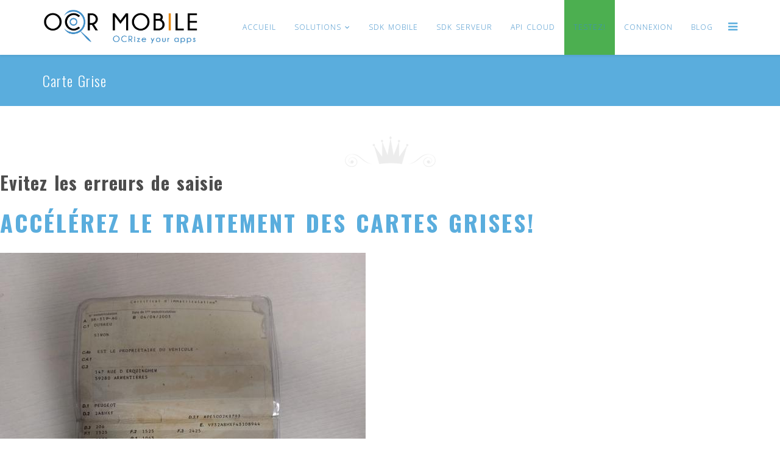

--- FILE ---
content_type: text/html; charset=utf-8
request_url: https://www.ocrmobile.com/fr/solutions/ocr-lad-carte-grise.html
body_size: 6001
content:
<!DOCTYPE html>
<html prefix="og: http://ogp.me/ns#" xmlns="http://www.w3.org/1999/xhtml" xml:lang="fr-fr" lang="fr-fr" dir="ltr">
<head>
    <meta http-equiv="X-UA-Compatible" content="IE=edge">
    <meta name="viewport" content="width=device-width, initial-scale=1">
    
    <base href="https://www.ocrmobile.com/fr/solutions/ocr-lad-carte-grise.html" />
	<meta http-equiv="content-type" content="text/html; charset=utf-8" />
	<meta name="keywords" content="OCR,carte,grise" />
	<meta name="description" content="OCR pour carte grise" />
	<meta name="generator" content="Drupal" />
	<title>Carte Grise</title>
	<link href="/images/favicon.ico" rel="shortcut icon" type="image/vnd.microsoft.icon" />
	<link href="https://www.ocrmobile.com/fr/component/search/?Itemid=534&amp;format=opensearch" rel="search" title="Valider OCR Mobile" type="application/opensearchdescription+xml" />
	<link href="https://cdnjs.cloudflare.com/ajax/libs/simple-line-icons/2.4.1/css/simple-line-icons.min.css" rel="stylesheet" type="text/css" />
	<link href="/templates/at_brand/css/k2.css?v=2.9.0" rel="stylesheet" type="text/css" />
	<link href="/components/com_sppagebuilder/assets/css/font-awesome.min.css" rel="stylesheet" type="text/css" />
	<link href="/components/com_sppagebuilder/assets/css/animate.min.css" rel="stylesheet" type="text/css" />
	<link href="/components/com_sppagebuilder/assets/css/sppagebuilder.css" rel="stylesheet" type="text/css" />
	<link href="/components/com_sppagebuilder/assets/css/sppagecontainer.css" rel="stylesheet" type="text/css" />
	<link href="/components/com_sppagebuilder/assets/css/magnific-popup.css" rel="stylesheet" type="text/css" />
	<link href="//fonts.googleapis.com/css?family=Open+Sans:300,300italic,regular,italic,600,600italic,700,700italic,800,800italic&amp;subset=greek-ext" rel="stylesheet" type="text/css" />
	<link href="//fonts.googleapis.com/css?family=Oswald:300,regular,700&amp;subset=latin-ext" rel="stylesheet" type="text/css" />
	<link href="/templates/at_brand/css/bootstrap.min.css" rel="stylesheet" type="text/css" />
	<link href="/templates/at_brand/css/font-awesome.min.css" rel="stylesheet" type="text/css" />
	<link href="/templates/at_brand/css/default.css" rel="stylesheet" type="text/css" />
	<link href="/templates/at_brand/css/slick.css" rel="stylesheet" type="text/css" />
	<link href="/templates/at_brand/css/slick-theme.css" rel="stylesheet" type="text/css" />
	<link href="/templates/at_brand/css/legacy.css" rel="stylesheet" type="text/css" />
	<link href="/templates/at_brand/css/template.css" rel="stylesheet" type="text/css" />
	<link href="/templates/at_brand/css/presets/preset1.css" rel="stylesheet" type="text/css" class="preset" />
	<link href="/plugins/system/helix3/assets/css/pagebuilder.css" rel="stylesheet" type="text/css" />
	<link href="/templates/at_brand/css/frontend-edit.css" rel="stylesheet" type="text/css" />
	<link href="/plugins/system/spcookieconsent/assets/css/style.css" rel="stylesheet" type="text/css" />
	<style type="text/css">
.sp-page-builder .page-content #section-id-1482311919{padding: 50px 0 30px;margin: 0px;}.sp-page-builder .page-content #section-id-1482311919 .sppb-section-title .sppb-title-heading {font-size:30px;line-height: 30px;font-weight:700;}@media (min-width: 768px) and (max-width: 991px) {#sppb-addon-1482311921 {}}@media (max-width: 767px) {#sppb-addon-1482311921 {}}#sppb-addon-1482311921 img{}@media (min-width: 768px) and (max-width: 991px) {#sppb-addon-1482311923 {}}@media (max-width: 767px) {#sppb-addon-1482311923 {}}body{font-family:Open Sans, sans-serif; font-weight:300; }h1{font-family:Oswald, sans-serif; font-weight:300; }h2{font-family:Oswald, sans-serif; font-weight:300; }h3{font-family:Oswald, sans-serif; font-weight:300; }h4{font-family:Oswald, sans-serif; font-weight:300; }h5{font-family:Oswald, sans-serif; font-weight:300; }h6{font-family:Oswald, sans-serif; font-weight:300; }a.boutontest{
background:#4CAF50;
color:#ffffff;
}#sp-header{ background-color:#ffffff;color:#3d8fca; }#sp-header a{color:#3d8fca;}#sp-header a:hover{color:#ea880d;}#sp-bottom{ background-color:#f5f5f5;padding:100px 0px; }#sp-cookie-consent {background-color: #ffc600; color: #ffffff; }#sp-cookie-consent a, #sp-cookie-consent a:hover, #sp-cookie-consent a:focus, #sp-cookie-consent a:active {color: #000000; }#sp-cookie-consent .sp-cookie-allow {background-color: #000000; color: #ffffff;}#sp-cookie-consent .sp-cookie-allow:hover, #sp-cookie-consent .sp-cookie-allow:active, #sp-cookie-consent .sp-cookie-allow:focus {color: #ffffff;}
	</style>
	<script type="application/json" class="joomla-script-options new">{"csrf.token":"fea55c36a63e07fc2239210b20fe4abf","system.paths":{"root":"","base":""},"joomla.jtext":{"COM_SPPAGEBUILDER_FRONTEND_EDITOR":"Frontend Editor","COM_SPPAGEBUILDER_PREVIEW":"Preview","COM_SPPAGEBUILDER_APPLY":"Apply","COM_SPPAGEBUILDER_CANCEL":"Cancel","COM_SPPAGEBUILDER_MEDIA_MANAGER":"Media Manager","COM_SPPAGEBUILDER_MEDIA_MANAGER_UPLOAD_FILES":"Upload Files","COM_SPPAGEBUILDER_MEDIA_MANAGER_CLOSE":"Close Modal","COM_SPPAGEBUILDER_MEDIA_MANAGER_INSERT":"Insert","COM_SPPAGEBUILDER_MEDIA_MANAGER_SEARCH":"Search","COM_SPPAGEBUILDER_MEDIA_MANAGER_CANCEL":"Cancel","COM_SPPAGEBUILDER_MEDIA_MANAGER_DELETE":"Delete","COM_SPPAGEBUILDER_MEDIA_MANAGER_CONFIRM_DELETE":"You are about to permanently delete this item. 'Cancel' to stop, 'OK' to delete.","COM_SPPAGEBUILDER_MEDIA_MANAGER_LOAD_MORE":"Load More","COM_SPPAGEBUILDER_MEDIA_MANAGER_UNSUPPORTED_FORMAT":"File format not supported.","COM_SPPAGEBUILDER_MEDIA_MANAGER_BROWSE_MEDIA":"Browse Media","COM_SPPAGEBUILDER_MEDIA_MANAGER_BROWSE_FOLDERS":"Browse Folders","COM_SPPAGEBUILDER_MEDIA_MANAGER_CREATE_FOLDER":"New Folder","COM_SPPAGEBUILDER_ADDON_ICON_SELECT":"Select Icon","COM_SPPAGEBUILDER_MEDIA_MANAGER_ENTER_DIRECTORY_NAME":"Please enter the name of the directory which should be created.","COM_SPPAGEBUILDER_MEDIA_MANAGER_MEDIA_UPLOADING":"Uploading","COM_SPPAGEBUILDER_MEDIA_MANAGER_UPLOAD_FAILED":"Upload Failed","COM_SPPAGEBUILDER_MEDIA_MANAGER_MEDIA_LARGE":"This file is too large to upload.","COM_SPPAGEBUILDER_MEDIA_MANAGER_FILE_NOT_SUPPORTED":"File not supported","COM_SPPAGEBUILDER_ROW_OPTIONS":"Row Options","COM_SPPAGEBUILDER_ADD_NEW_ROW":"Add New Row","COM_SPPAGEBUILDER_DUPLICATE_ROW":"Duplicate row","COM_SPPAGEBUILDER_DISABLE_ROW":"Disable Row","COM_SPPAGEBUILDER_ENABLE_ROW":"Enable Row","COM_SPPAGEBUILDER_COPY_ROW":"Copy Row","COM_SPPAGEBUILDER_ROW_COPIED":"Copied","COM_SPPAGEBUILDER_PASTE_ROW":"Paste Row","COM_SPPAGEBUILDER_DELETE_ROW":"Delete Row","COM_SPPAGEBUILDER_ROW_TOGGLE":"Toggle Row","COM_SPPAGEBUILDER_DELETE_ROW_CONFIRMATION":"Do you really want to delete this row?","COM_SPPAGEBUILDER_ROW_COLUMNS_MANAGEMENT":"Add\/Manage Columns","COM_SPPAGEBUILDER_ROW_COLUMNS_CUSTOM":"Custom","COM_SPPAGEBUILDER_ROW_COLUMNS_GENERATE":"Generate","COM_SPPAGEBUILDER_IMPORT_PAGE":"Import (Pro)","COM_SPPAGEBUILDER_IMPORT_PAGE_ALT":"Import","COM_SPPAGEBUILDER_EXPORT_PAGE":"Export (Pro)","COM_SPPAGEBUILDER_PAGE_TEMPLATES":"Page Templates","COM_SPPAGEBUILDER_UNDO":"Undo","COM_SPPAGEBUILDER_REDO":"Redo","COM_SPPAGEBUILDER_SAVE":"Save","COM_SPPAGEBUILDER_SAVE_ROW":"Save Row","COM_SPPAGEBUILDER_ROW_COLUMNS_OPTIONS":"Column Options","COM_SPPAGEBUILDER_DELETE_COLUMN":"Delete Column","COM_SPPAGEBUILDER_ADD_NEW_ADDON":"Add New Addon","COM_SPPAGEBUILDER_ADDON":"Addon","COM_SPPAGEBUILDER_DELETE_ADDON":"Delete Addon","COM_SPPAGEBUILDER_DUPLICATE_ADDON":"Clone Addon","COM_SPPAGEBUILDER_EDIT_ADDON":"Edit Addon","COM_SPPAGEBUILDER_ADDONS_LIST":"Addons List","COM_SPPAGEBUILDER_ALL":"All","COM_SPPAGEBUILDER_MODAL_CLOSE":"Close Modal","COM_SPPAGEBUILDER_DISABLE_COLUMN":"Disable Column (Pro)","COM_SPPAGEBUILDER_ENABLE_COLUMN":"Enable Column (Pro)","COM_SPPAGEBUILDER_YES":"Yes","COM_SPPAGEBUILDER_NO":"No","COM_SPPAGEBUILDER_PAGE_TEMPLATES_LIST":"Template List","COM_SPPAGEBUILDER_PAGE_TEMPLATE_LOAD":"Import","COM_SPPAGEBUILDER_ENABLE_ADDON":"Enable Addon (Pro)","COM_SPPAGEBUILDER_DISABLE_ADDON":"Disable Addon (Pro)","COM_SPPAGEBUILDER_ADDON_PARENT_COLUMN":"Parent Column","COM_SPPAGEBUILDER_ADD_NEW_INNER_ROW":"Add Inner Row (Pro)","COM_SPPAGEBUILDER_MOVE_COLUMN":"Move Column","COM_SPPAGEBUILDER_DAY":"Day","COM_SPPAGEBUILDER_DAYS":"Days","COM_SPPAGEBUILDER_HOUR":"Hour","COM_SPPAGEBUILDER_HOURS":"Hours","COM_SPPAGEBUILDER_MINUTE":"Minute","COM_SPPAGEBUILDER_MINUTES":"Minutes","COM_SPPAGEBUILDER_SECOND":"Second","COM_SPPAGEBUILDER_SECONDS":"Seconds","COM_SPPAGEBUILDER_ADDON_OPTIN_FORM_SUBCSCRIBE":"Subscribe","COM_SPPAGEBUILDER_ADDON_AJAX_CONTACT_NAME":"Name","COM_SPPAGEBUILDER_ADDON_AJAX_CONTACT_EMAIL":"Email"}}</script>
	<script src="/media/jui/js/jquery.min.js?0eab3f1fe1d042b1d172ebd26a2139f3" type="text/javascript"></script>
	<script src="/media/jui/js/jquery-noconflict.js?0eab3f1fe1d042b1d172ebd26a2139f3" type="text/javascript"></script>
	<script src="/media/jui/js/jquery-migrate.min.js?0eab3f1fe1d042b1d172ebd26a2139f3" type="text/javascript"></script>
	<script src="/media/k2/assets/js/k2.frontend.js?v=2.9.0&amp;sitepath=/" type="text/javascript"></script>
	<script src="/media/system/js/core.js?0eab3f1fe1d042b1d172ebd26a2139f3" type="text/javascript"></script>
	<script src="/components/com_sppagebuilder/assets/js/sppagebuilder.js" type="text/javascript"></script>
	<script src="/components/com_sppagebuilder/assets/js/jquery.magnific-popup.min.js" type="text/javascript"></script>
	<script src="/templates/at_brand/js/bootstrap.min.js" type="text/javascript"></script>
	<script src="/templates/at_brand/js/jquery.cookie.js" type="text/javascript"></script>
	<script src="/templates/at_brand/js/jquery.sticky.js" type="text/javascript"></script>
	<script src="/templates/at_brand/js/main.js" type="text/javascript"></script>
	<script src="/templates/at_brand/js/jquery.counterup.min.js" type="text/javascript"></script>
	<script src="/templates/at_brand/js/waypoints.min.js" type="text/javascript"></script>
	<script src="/templates/at_brand/js/jquery.easing.1.3.min.js" type="text/javascript"></script>
	<script src="/templates/at_brand/js/jquery.mixitup.min.js" type="text/javascript"></script>
	<script src="/templates/at_brand/js/jquery.stellar.min.js" type="text/javascript"></script>
	<script src="/templates/at_brand/js/wow.min.js" type="text/javascript"></script>
	<script src="/templates/at_brand/js/custom.js" type="text/javascript"></script>
	<script src="/templates/at_brand/js/slick.min.js" type="text/javascript"></script>
	<script src="/templates/at_brand/js/owl.carousel.js" type="text/javascript"></script>
	<script src="/templates/at_brand/js/owl.carousel.min.js" type="text/javascript"></script>
	<script src="/templates/at_brand/js/scroll.js" type="text/javascript"></script>
	<script src="/templates/at_brand/js/frontend-edit.js" type="text/javascript"></script>
	<script src="/plugins/system/spcookieconsent/assets/js/script.js" type="text/javascript"></script>
	<meta content="Carte Grise" property="og:title" />
	<meta content="website" property="og:type"/>
	<meta content="https://www.ocrmobile.com/fr/solutions/ocr-lad-carte-grise.html" property="og:url" />

   
    </head>
<body class="site com-sppagebuilder view-page no-layout no-task itemid-534 fr-fr ltr  sticky-header layout-fluid">
    <div class="body-innerwrapper">
        <header id="sp-header"><div class="container"><div class="row"><div id="sp-logo" class="col-xs-8 col-sm-3 col-md-3"><div class="sp-column "><div class="logo"><a href="/"><img class="sp-default-logo hidden-xs" src="/images/logo_baseline.png" alt="OCR Mobile"><img class="sp-retina-logo hidden-xs" src="/images/logo_baseline.png" alt="OCR Mobile" width="1723" height="381"><img class="sp-default-logo visible-xs" src="/images/logo_baseline.png" alt="OCR Mobile"></a></div></div></div><div id="sp-menu" class="col-xs-4 col-sm-9 col-md-9"><div class="sp-column ">			<div class='sp-megamenu-wrapper'>
				<a id="offcanvas-toggler" href="#" aria-label="Menu"><i class="fa fa-bars" aria-hidden="true" title="Menu"></i></a>
				<ul class="sp-megamenu-parent menu-fade hidden-sm hidden-xs"><li class="sp-menu-item"><a  href="/fr/"  >Accueil</a></li><li class="sp-menu-item sp-has-child active"><a  href="javascript:void(0);"  >Solutions</a><div class="sp-dropdown sp-dropdown-main sp-menu-right" style="width: 240px;"><div class="sp-dropdown-inner"><ul class="sp-dropdown-items"><li class="sp-menu-item"><a  href="/fr/solutions/ocr-lad-facture-ticket.html"  >Ticket/Facture</a></li><li class="sp-menu-item current-item active"><a  href="/fr/solutions/ocr-lad-carte-grise.html"  >Carte Grise</a></li><li class="sp-menu-item"><a  href="/fr/solutions/permis-de-conduire.html"  >Permis de Conduire</a></li><li class="sp-menu-item"><a  href="/fr/solutions/ocr-carte-identite-passeport.html"  >Carte Identité/Passeport</a></li><li class="sp-menu-item"><a  href="/fr/solutions/ocr-plaque-immatriculation.html"  >Plaque d'Immatriculation</a></li><li class="sp-menu-item"><a  href="/fr/solutions/ocr-releve-identite-bancaire-rib.html"  >Relevé identité bancaire</a></li><li class="sp-menu-item"><a  href="/fr/solutions/ocr-custom.html"  >Custom</a></li><li class="sp-menu-item"><a  href="/fr/solutions/resultats-ocr.html"  >Exemples</a></li></ul></div></div></li><li class="sp-menu-item"><a  href="/fr/ocr-sdk-mobile.html"  >SDK Mobile</a></li><li class="sp-menu-item"><a  href="/fr/ocr-sdk-serveur.html"  >SDK Serveur</a></li><li class="sp-menu-item"><a  href="/fr/ocr-api-cloud.html"  >API Cloud</a></li><li class="sp-menu-item"><a class="boutontest" href="https://www.ocrmobile.com/testocr/" onclick="window.open(this.href,'targetWindow','toolbar=no,location=no,status=no,menubar=no,scrollbars=yes,resizable=yes,');return false;" >TESTEZ!</a></li><li class="sp-menu-item"><a  href="https://dashboard.ocrmobile.com" rel="noopener noreferrer" target="_blank" >Connexion</a></li><li class="sp-menu-item"><a  href="/fr/blog.html"  > Blog</a></li></ul>			</div>
		</div></div></div></div></header><section id="sp-page-title"><div class="row"><div id="sp-title" class="col-sm-12 col-md-12"><div class="sp-column "><div class="sp-page-title"><div class="container"><h2>Carte Grise</h2></div></div></div></div></div></section><section id="sp-main-body"><div class="row"><div id="sp-component" class="col-sm-12 col-md-12"><div class="sp-column "><div id="system-message-container">
	</div>

<div id="sp-page-builder" class="sp-page-builder  page-14">

	
	<div class="page-content">
				<section id="section-id-1482311919" class="sppb-section "  ><div class="sppb-row-container"><div class="sppb-section-title sppb-text-center"><h4 class="sppb-title-heading">Evitez les erreurs de saisie</h4><p class="sppb-title-subheading">Accélérez le traitement des cartes grises!</p></div><div class="sppb-row"><div class="sppb-col-sm-5"><div id="column-id-1482311920" class="sppb-column  sppb-wow fadeInLeftBig"  data-sppb-wow-duration="300ms" data-sppb-wow-delay="300ms"><div class="sppb-column-addons"><div id="sppb-addon-1482311921" class="clearfix" ><div class="sppb-addon sppb-addon-single-image sppb-text-center "><div class="sppb-addon-content"><div class="sppb-addon-single-image-container"><a  href="http://"><img class="sppb-img-responsive" src="/images/sampledata/sampleCarTitle.jpg" alt="sampleCarTitle.jpg" title=""></a></div></div></div></div></div></div></div><div class="sppb-col-sm-7"><div id="column-id-1482311922" class="sppb-column  sppb-wow fadeInRightBig"  data-sppb-wow-duration="300ms" data-sppb-wow-delay="300ms"><div class="sppb-column-addons"><div id="sppb-addon-1482311923" class="clearfix" ><div class="sppb-addon sppb-addon-text-block 0 sppb-text-left "><div class="sppb-addon-content"><pre>[{<br />&nbsp;&nbsp; &nbsp;"code": "type",<br />&nbsp;&nbsp; &nbsp;"value": "2"<br />}, {<br />&nbsp;&nbsp; &nbsp;"code": "ref_cg",<br />&nbsp;&nbsp; &nbsp;"value": "2011DK35442"<br />}, {<br />&nbsp;&nbsp; &nbsp;"code": "a",<br />&nbsp;&nbsp; &nbsp;"value": "BR-319-AG"<br />}, {<br />&nbsp;&nbsp; &nbsp;"code": "i",<br />&nbsp;&nbsp; &nbsp;"value": "2011-07-05"<br />}, {<br />&nbsp;&nbsp; &nbsp;"code": "b",<br />&nbsp;&nbsp; &nbsp;"value": ""<br />}, {<br />&nbsp;&nbsp; &nbsp;"code": "c1",<br />&nbsp;&nbsp; &nbsp;"value": "DUBREU SIMON"<br />}, {<br />&nbsp;&nbsp; &nbsp;"code": "c3",<br />&nbsp;&nbsp; &nbsp;"value": "147 RUE D ERQUINGHEM 5928O ARMENTIERES"<br />}, {<br />&nbsp;&nbsp; &nbsp;"code": "c4a",<br />&nbsp;&nbsp; &nbsp;"value": ""<br />}, {<br />&nbsp;&nbsp; &nbsp;"code": "c41",<br />&nbsp;&nbsp; &nbsp;"value": ""<br />}, {<br />&nbsp;&nbsp; &nbsp;"code": "d1",<br />&nbsp;&nbsp; &nbsp;"value": "PEUGEOT"<br />}, {<br />&nbsp;&nbsp; &nbsp;"code": "d2",<br />&nbsp;&nbsp; &nbsp;"value": "2A8HXF"<br />}, {<br />&nbsp;&nbsp; &nbsp;"code": "d21",<br />&nbsp;&nbsp; &nbsp;"value": "MPE5002KB793"<br />}, {<br />&nbsp;&nbsp; &nbsp;"code": "d3",<br />&nbsp;&nbsp; &nbsp;"value": "2 6"<br />}, {<br />&nbsp;&nbsp; &nbsp;"code": "e",<br />&nbsp;&nbsp; &nbsp;"value": "VF32A8HXF43108944"<br />}, {<br />&nbsp;&nbsp; &nbsp;"code": "f1",<br />&nbsp;&nbsp; &nbsp;"value": "1525"<br />}, {<br />&nbsp;&nbsp; &nbsp;"code": "f2",<br />&nbsp;&nbsp; &nbsp;"value": "1525"<br />}, {<br />&nbsp;&nbsp; &nbsp;"code": "f3",<br />&nbsp;&nbsp; &nbsp;"value": "2425"<br />}, {<br />&nbsp;&nbsp; &nbsp;"code": "g",<br />&nbsp;&nbsp; &nbsp;"value": "1138"<br />}, {<br />&nbsp;&nbsp; &nbsp;"code": "g1",<br />&nbsp;&nbsp; &nbsp;"value": "1063"<br />}, {<br />&nbsp;&nbsp; &nbsp;"code": "j",<br />&nbsp;&nbsp; &nbsp;"value": "M1"<br />}, {<br />&nbsp;&nbsp; &nbsp;"code": "j1",<br />&nbsp;&nbsp; &nbsp;"value": "VP"<br />}, {<br />&nbsp;&nbsp; &nbsp;"code": "j2",<br />&nbsp;&nbsp; &nbsp;"value": "AB"<br />}, {<br />&nbsp;&nbsp; &nbsp;"code": "j3",<br />&nbsp;&nbsp; &nbsp;"value": "CI"<br />}, {<br />&nbsp;&nbsp; &nbsp;"code": "k",<br />&nbsp;&nbsp; &nbsp;"value": "-e2*98/14*0250*02"<br />}, {<br />&nbsp;&nbsp; &nbsp;"code": "p1",<br />&nbsp;&nbsp; &nbsp;"value": "1398"<br />}, {<br />&nbsp;&nbsp; &nbsp;"code": "p2",<br />&nbsp;&nbsp; &nbsp;"value": "50"<br />}, {<br />&nbsp;&nbsp; &nbsp;"code": "p3",<br />&nbsp;&nbsp; &nbsp;"value": "GO"<br />}, {<br />&nbsp;&nbsp; &nbsp;"code": "p6",<br />&nbsp;&nbsp; &nbsp;"value": "4"<br />}, {<br />&nbsp;&nbsp; &nbsp;"code": "q",<br />&nbsp;&nbsp; &nbsp;"value": ""<br />}, {<br />&nbsp;&nbsp; &nbsp;"code": "s1",<br />&nbsp;&nbsp; &nbsp;"value": "5"<br />}, {<br />&nbsp;&nbsp; &nbsp;"code": "s2",<br />&nbsp;&nbsp; &nbsp;"value": ""<br />}, {<br />&nbsp;&nbsp; &nbsp;"code": "u1",<br />&nbsp;&nbsp; &nbsp;"value": "78"<br />}, {<br />&nbsp;&nbsp; &nbsp;"code": "u2",<br />&nbsp;&nbsp; &nbsp;"value": "3000"<br />}, {<br />&nbsp;&nbsp; &nbsp;"code": "v7",<br />&nbsp;&nbsp; &nbsp;"value": "113"<br />}, {<br />&nbsp;&nbsp; &nbsp;"code": "v9",<br />&nbsp;&nbsp; &nbsp;"value": "70/220*2001/1EURO3"<br />}, {<br />&nbsp;&nbsp; &nbsp;"code": "y1",<br />&nbsp;&nbsp; &nbsp;"value": "180"<br />}, {<br />&nbsp;&nbsp; &nbsp;"code": "y2",<br />&nbsp;&nbsp; &nbsp;"value": "0"<br />}, {<br />&nbsp;&nbsp; &nbsp;"code": "y3",<br />&nbsp;&nbsp; &nbsp;"value": "0"<br />}, {<br />&nbsp;&nbsp; &nbsp;"code": "i1",<br />&nbsp;&nbsp; &nbsp;"value": ""<br />}, {<br />&nbsp;&nbsp; &nbsp;"code": "a1",<br />&nbsp;&nbsp; &nbsp;"value": ""<br />}, {<br />&nbsp;&nbsp; &nbsp;"code": "x1",<br />&nbsp;&nbsp; &nbsp;"value": "VISITE AVANT LE 24/05/2013"<br />}, {<br />&nbsp;&nbsp; &nbsp;"code": "mrz1",<br />&nbsp;&nbsp; &nbsp;"value": "CRFRABR319AG7VF32A8HXF4310894410304041VP<<<<"<br />}, {<br />&nbsp;&nbsp; &nbsp;"code": "mrz2",<br />&nbsp;&nbsp; &nbsp;"value": "CI<&lt;PEUGEOT<<<<<<<206<<<<<<<<<<2011DK3544256"<br />}]</pre></div></div></div></div></div></div></div></div></section>			</div>
</div>
</div></div></div></section><section id="sp-bottom"><div class="container"><div class="row"><div id="sp-bottom1" class="col-sm-6 col-md-3"><div class="sp-column "><div class="sp-module "><h3 class="sp-module-title">OCR Mobile</h3><div class="sp-module-content">

<div class="custom"  >
	<p>OCR Mobile est développé par la société <a href="https://www.situve.com/" target="_blank" rel="noopener noreferrer">situVE</a></p>
<p> </p>
<h3 class="sp-module-title">Notre Blog</h3>
<p><a href="/fr/component/content/category/79-blog.html?Itemid=437">Toutes les news</a></p></div>
</div></div></div></div><div id="sp-bottom2" class="col-sm-6 col-md-3"><div class="sp-column "><div class="sp-module "><h3 class="sp-module-title">Dernières News</h3><div class="sp-module-content"><div class="latestnews">
	<div itemscope itemtype="http://schema.org/Article">
		<a href="/fr/blog/104-api-update-28092021.html" itemprop="url">
			<span itemprop="name">
				[API] Update 			</span>
		</a>
		<small>27 septembre 2021</small>
	</div>
	<div itemscope itemtype="http://schema.org/Article">
		<a href="/fr/blog/103-sdk-new-release-4-4.html" itemprop="url">
			<span itemprop="name">
				[SDK] New release 4.4			</span>
		</a>
		<small>9 mars 2021</small>
	</div>
	<div itemscope itemtype="http://schema.org/Article">
		<a href="/fr/blog/102-api-update-19012021.html" itemprop="url">
			<span itemprop="name">
				[API] Update			</span>
		</a>
		<small>20 janvier 2021</small>
	</div>
</div>
</div></div></div></div><div id="sp-bottom3" class="col-sm-6 col-md-3"><div class="sp-column "><div class="sp-module "><h3 class="sp-module-title">Solutions</h3><div class="sp-module-content"><ul class="nav menu">
<li class="item-481"><a href="/fr/ocr-ticket-facture.html" > OCR Ticket Facture</a></li><li class="item-482"><a href="/fr/ocr-lad-carte-grise-html.html" > OCR Carte grise</a></li><li class="item-632"><a href="/fr/ocr-permis-conduire.html" > OCR Permis de conduire</a></li><li class="item-483"><a href="/fr/ocr-carte-identite-passeport-html.html" > OCR CNI Passeport</a></li><li class="item-484"><a href="/fr/ocr-releve-identite-bancaire-rib-html.html" > OCR RIB IBAN</a></li><li class="item-630"><a href="/fr/ocr-immatriculation.html" > OCR Immatriculation</a></li></ul>
</div></div></div></div><div id="sp-bottom4" class="col-sm-6 col-md-3"><div class="sp-column "><div class="sp-module "><h3 class="sp-module-title">Offres</h3><div class="sp-module-content"><ul class="nav menu">
<li class="item-475"><a href="/fr/ocr-sdk-mobile-html.html" > SDK Mobile</a></li><li class="item-476"><a href="/fr/ocr-sdk-serveur-html.html" > SDK Serveur</a></li><li class="item-477"><a href="/fr/ocr-api-cloud-html.html" > API OCR Cloud</a></li></ul>
</div></div></div></div></div></div></section><footer id="sp-footer"><div class="container"><div class="row"><div id="sp-footer1" class="col-sm-12 col-md-12"><div class="sp-column "><span class="sp-copyright">© OCR Mobile by situve. All Rights Reserved.</span></div></div></div></div></footer>
        <div class="offcanvas-menu">
            <a href="#" class="close-offcanvas"><i class="fa fa-remove"></i></a>
            <div class="offcanvas-inner">
                                    <div class="sp-module "><h3 class="sp-module-title">Search</h3><div class="sp-module-content"><div class="search">
	<form action="/fr/solutions/ocr-lad-carte-grise.html" method="post">
		<input name="searchword" id="mod-search-searchword" maxlength="200"  class="inputbox search-query" type="text" size="20" placeholder="Recherche..." />		<input type="hidden" name="task" value="search" />
		<input type="hidden" name="option" value="com_search" />
		<input type="hidden" name="Itemid" value="534" />
	</form>
</div>
</div></div><div class="sp-module "><div class="sp-module-content"><ul class="nav menu">
<li class="item-437"><a href="/fr/" > Accueil</a></li><li class="item-279  active divider deeper parent"><a class="separator ">Solutions</a>
<ul class="collapse" id="collapse-menu-279"><li class="item-533"><a href="/fr/solutions/ocr-lad-facture-ticket.html" > Ticket/Facture</a></li><li class="item-534  current active"><a href="/fr/solutions/ocr-lad-carte-grise.html" > Carte Grise</a></li><li class="item-631"><a href="/fr/solutions/permis-de-conduire.html" > Permis de Conduire</a></li><li class="item-536"><a href="/fr/solutions/ocr-carte-identite-passeport.html" > Carte Identité/Passeport</a></li><li class="item-535"><a href="/fr/solutions/ocr-plaque-immatriculation.html" > Plaque d'Immatriculation</a></li><li class="item-540"><a href="/fr/solutions/ocr-releve-identite-bancaire-rib.html" > Relevé identité bancaire</a></li><li class="item-625"><a href="/fr/solutions/ocr-custom.html" > Custom</a></li><li class="item-628"><a href="/fr/solutions/resultats-ocr.html" > Exemples</a></li></ul></li><li class="item-502"><a href="/fr/ocr-sdk-mobile.html" > SDK Mobile</a></li><li class="item-587"><a href="/fr/ocr-sdk-serveur.html" > SDK Serveur</a></li><li class="item-588"><a href="/fr/ocr-api-cloud.html" > API Cloud</a></li><li class="item-624"><a class="boutontest" href="https://www.ocrmobile.com/testocr/" onclick="window.open(this.href,'targetWindow','toolbar=no,location=no,status=no,menubar=no,scrollbars=yes,resizable=yes,');return false;" > TESTEZ!</a></li><li class="item-595"><a href="https://dashboard.ocrmobile.com" target="_blank" > Connexion</a></li><li class="item-626"><a href="/fr/blog.html" >  Blog</a></li></ul>
</div></div>
                            </div>
        </div>
    </div>
    <script>
jQuery('#collapse-menu-279').removeClass('collapse').addClass('collapsed');
jQuery('.fa-bars').css('color','#5AADDD');

</script>
    
<div id="sp-cookie-consent" class="position-bottom_left"><div><div class="sp-cookie-consent-content">We use cookies to ensure that we give you the best experience on our website.</div><div class="sp-cookie-consent-action"><a class="sp-cookie-close sp-cookie-allow" href="#">I accept</a></div></div></div></body>
</html>

--- FILE ---
content_type: text/css
request_url: https://www.ocrmobile.com/templates/at_brand/css/default.css
body_size: 5828
content:
/**** CUSTOM RESPONSIVE *****/
@media (min-width: 980px) and (max-width: 1199px) {
    .sp-megamenu-parent > li > a {
        letter-spacing: 0!important;
        padding: 0 5px!important;
    }
    #at-k2-blog div.k2ItemsBlock ul li {
        width: 23%!important;
    }
    .at-search-blog .btn {
       padding: 3% 2%!important;
    }
}
@media (min-width: 950px) and (max-width: 1000px) {
   .at-search-blog .btn {
       width: 30%!important;
   }
}
@media (min-width: 768px) and (max-width: 1000px) {
    #at-pricing .sppb-col-sm-3 {
        padding: 0!important;
    }
}
@media (min-width: 768px) and (max-width: 979px) {
    #at-k2-blog div.k2ItemsBlock ul li {
        width: 23%!important;
    }
    .sp-megamenu-parent > li > a {
        font-size: 10px!important;
        letter-spacing: 0!important;
        padding: 0 7px!important;
    }
  	#sp-logo img {
      	width: 100%;
    }
    .at-team-member img {
        width: 100%!important;
    }
    .at-search-blog .btn {
       padding: 3% 2%!important;
       width: 30%!important;
    }
}
@media (max-width: 767px) {
    #at-k2-blog div.k2ItemsBlock ul li {
        width: 100%!important;
    }
    #sp-footer2 {
        text-align: left!important;
    }
    .sp-contact-info {
        float: left!important;
    }
  	#sp-main-body .home-page #at-slider {
        margin-top: 0px!important;
    }
    .sticky-wrapper.is-sticky {
        position: relative!important;
    }
    #sp-menu {
        position: absolute!important;
        right: 0;
        top: 35px;
    }
    .sticky-wrapper.is-sticky #sp-menu {
      	top: 0;
  	}
  .sticky-wrapper.is-sticky #offcanvas-toggler i {
    line-height: 70px!important;
   }
    #offcanvas-toggler {
        line-height: 0!important;
    }
    #offcanvas-toggler > i {
        margin: 0;
    }
    .sub-clients img {
        display: inline!important;
    }
    .form-search .finder .input-medium {
         width: 60%!important;
    }
    .at-search-blog {
        padding: 10px!important;
    }
    .at-search-blog .btn {
        padding: 10px 28px!important;
    }
    .acymailing_form {
        width: 100%!important;
    }
    .acymailing_form .acyfield_email input {
        border-radius: 0px!important;
    }
    .acysubbuttons input {
        border-radius: 0px!important;
    }
    .at-team-member img {
        width: 100%!important;
    }
}
@media (max-width: 480px) {
    .sp-simpleportfolio .sp-simpleportfolio-fiater > ul > li {
        margin: 5px!important;
    }
    #at-slider .ltmediumtext::after {
        display: none!important;
    }
   .option-set {
        padding-left: 10px!important;
   }
  .sticky-wrapper.is-sticky #offcanvas-toggler i {
    line-height: 70px!important;
   }
}
/***** GENERAL *****/
.tp-caption a {
  color: #fff;
}
.tp-caption a:hover {
  color: #fff;
}
body {
    color: #808080;
    font-family: "Open Sans";
    font-size: 14px;
    font-weight: 400;
    line-height: 26px;
    word-spacing: 2px;
}
h1, h2, h3, h4, h5, h6 {
    color: #4c4c4c;
    font-family: "Oswald";
    font-weight: 400;
    letter-spacing: 1px;
}
p {
    font-family: "Open Sans";
}
.sppb-section-title::before {
    background-image: url("../images/title-top.png");
    background-repeat: no-repeat;
    content: "";
    display: block;
    height: 51px;
    width: 150px;
    margin: 0 auto;
}
.sppb-section-title h3 {
    clear: both;
    color: #4c4c4c;
    font-family: "Oswald";
    font-size: 28px;
    font-weight: 400;
    letter-spacing: 2px;
    line-height: 48px;
    padding: 0 10px;
    position: relative;
    text-transform: uppercase;
    margin-top: 25px!important;
}
.sppb-section-title p {
    font-family: "Oswald";
    font-size: 38px!important;
    font-weight: 700;
    letter-spacing: 3px;
    line-height: 58px;
    text-transform: uppercase;
    margin: 25px 0!important;
}
.sppb-section-title h2 {
    color: #333;
    font-size: 30px;
    font-weight: 300;
    padding-bottom: 20px;
}
.sppb-section-title p {
    font-size: 13px;
    color: #000;
}
.at-button:hover {
    color: #fff;
}
#at-slider strong {
    display: none;
}
.mouse-icon {
    border: 2px solid #fff;
    border-radius: 16px;
    top: 50px;
    display: block;
    height: 40px;
    margin-left: -15px;
    opacity: 0.7;
    position: absolute;
    width: 24px;
    z-index: 10;
    padding-left: 9px!important;
    left: 85px;
}
.mouse-icon .wheel {
    animation-delay: 0s;
    animation-duration: 1s;
    animation-iteration-count: infinite;
    animation-name: drop;
    animation-play-state: running;
    animation-timing-function: linear;
}
.mouse-icon .wheel {
    background: #fff none repeat scroll 0 0;
    border-radius: 10px;
    height: 6px;
    margin-left: auto;
    margin-right: auto;
    position: relative;
    top: 4px;
    width: 2px;
}
@keyframes drop {
0% {
    opacity: 0;
    top: 5px;
}
30% {
    opacity: 1;
    top: 10px;
}
100% {
    opacity: 0;
    top: 25px;
}
}
/**********BUTTON*********/
.btn {
    border-radius: 40px;
    font-family: "Oswald";
    margin-bottom: 5px;
    font-weight: 700;
    transition: color 0.3s ease 0s, background-color 0.3s ease 0s, border-color 0.3s ease 0s;
}
.btn-default {
    border-color: #e5e5e5;
    color: #676767;
}
.btn-default:hover {
    background-color: #4ecdc4;
    border-color: #4ecdc4;
    color: #fff;
}
.btn-default-o {
    background-color: transparent;
    border-color: #f2f2f2;
    color: #f2f2f2;
}
.btn-default-o:hover {
    background-color: #fff;
    border-color: #fff;
    color: #4ecdc4;
}
.btn-main-o {
    background-color: transparent;
    border-color: #4ecdc4;
    color: #4ecdc4;
}
.btn-main-o:hover {
    background-color: #4ecdc4;
    border-color: #4ecdc4;
    color: #fff;
}
.btn-dark-o {
    background-color: transparent;
    border-color: #4c4c4c;
    color: #4c4c4c;
}
.btn-dark-o:hover {
    background-color: #4c4c4c;
    border-color: #4c4c4c;
    color: #fff;
}
.btn-dark {
    background-color: #4c4c4c;
    border-color: #4c4c4c;
    color: #fff;
}
.btn-dark:hover, .btn-dark:focus, .btn-dark:active {
    background-color: #333333;
    border-color: #333333;
    color: #fff;
}
.btn-main {
    color: #fff;
}
.btn-main:hover, .btn-main:focus, .btn-main:active {
    background-color: #33b5ac;
    border-color: #33b5ac;
    color: #fff;
}
.btn-link {
    color: #4ecdc4;
    font-weight: 400;
}
.btn-link:hover, .btn-link:focus, .btn-link:active {
    color: #4c4c4c;
    text-decoration: none;
}
.btn.btn-lg {
    font-size: 21px;
    letter-spacing: 2px;
    padding: 10px 35px;
}
/***** MENU BAR *****/
.template-options,
.helix3-toggler {
    z-index: 9999;
}
#sp-header-sticky-wrapper {
    position: relative;
    z-index: 999;
}
.sticky-wrapper.is-sticky #sp-header {
    background-color: rgba(40, 40, 40, 0.95)!important;
}
.sticky-wrapper.is-sticky .sp-megamenu-parent > li.active > a, 
.sticky-wrapper.is-sticky .sp-megamenu-parent > li:hover > a {
    background-color: rgba(0,0,0,0.5);
}
.itemid-437 .sp-megamenu-parent >li >a {
    color: #fff;
}
.sticky-wrapper.is-sticky #sp-header .sp-megamenu-parent >li >a {
    color: #fff;
}
#sp-header .logo h1 {
    -webkit-transition: 0.7s ease-in-out;
    -moz-transition: 0.7s ease-in-out;
    -ms-transition: 0.7s ease-in-out;
    -o-transition: 0.7s ease-in-out;
    transition: 0.7s ease-in-out;
}
.sticky-wrapper.is-sticky #sp-header .logo h1 {
    height: 70px;
}
#sp-header {
    -webkit-transition: 0.7s ease-in-out;
    -moz-transition: 0.7s ease-in-out;
    -ms-transition: 0.7s ease-in-out;
    -o-transition: 0.7s ease-in-out;
    transition: 0.7s ease-in-out;
}
 #sp-header {
    height: 70px;
    background: rgba(0, 0, 0, 0.7) none repeat scroll 0 0;
}
.sp-megamenu-parent > li > a {
    -webkit-transition: 0.7s ease-in-out;
    -moz-transition: 0.7s ease-in-out;
    -ms-transition: 0.7s ease-in-out;
    -o-transition: 0.7s ease-in-out;
    transition: 0.7s ease-in-out;
}
.sticky-wrapper.is-sticky .sp-megamenu-parent > li > a {
    line-height: 70px;
}
#offcanvas-toggler {
    -webkit-transition: 0.7s ease-in-out;
    -moz-transition: 0.7s ease-in-out;
    -ms-transition: 0.7s ease-in-out;
    -o-transition: 0.7s ease-in-out;
    transition: 0.7s ease-in-out;
}
.offcanvas-menu ul li ul {
    padding-left: 15px;
}
.sticky-wrapper.is-sticky #offcanvas-toggler {
    line-height: 70px;
}
.sticky-wrapper.is-sticky #sp-header {
    height: 70px!important;
}
.sticky-wrapper.is-sticky #sp-header .logo h1 {
    height: 70px;
}
@-webkit-keyframes bounce {
  from, 20%, 53%, 80%, to {
    -webkit-animation-timing-function: cubic-bezier(0.215, 0.610, 0.355, 1.000);
    animation-timing-function: cubic-bezier(0.215, 0.610, 0.355, 1.000);
    -webkit-transform: translate3d(0,0,0);
    transform: translate3d(0,0,0);
  }

  40%, 43% {
    -webkit-animation-timing-function: cubic-bezier(0.755, 0.050, 0.855, 0.060);
    animation-timing-function: cubic-bezier(0.755, 0.050, 0.855, 0.060);
    -webkit-transform: translate3d(0, -30px, 0);
    transform: translate3d(0, -30px, 0);
  }

  70% {
    -webkit-animation-timing-function: cubic-bezier(0.755, 0.050, 0.855, 0.060);
    animation-timing-function: cubic-bezier(0.755, 0.050, 0.855, 0.060);
    -webkit-transform: translate3d(0, -15px, 0);
    transform: translate3d(0, -15px, 0);
  }

  90% {
    -webkit-transform: translate3d(0,-4px,0);
    transform: translate3d(0,-4px,0);
  }
}

@keyframes bounce {
  from, 20%, 53%, 80%, to {
    -webkit-animation-timing-function: cubic-bezier(0.215, 0.610, 0.355, 1.000);
    animation-timing-function: cubic-bezier(0.215, 0.610, 0.355, 1.000);
    -webkit-transform: translate3d(0,0,0);
    transform: translate3d(0,0,0);
  }

  40%, 43% {
    -webkit-animation-timing-function: cubic-bezier(0.755, 0.050, 0.855, 0.060);
    animation-timing-function: cubic-bezier(0.755, 0.050, 0.855, 0.060);
    -webkit-transform: translate3d(0, -30px, 0);
    transform: translate3d(0, -30px, 0);
  }

  70% {
    -webkit-animation-timing-function: cubic-bezier(0.755, 0.050, 0.855, 0.060);
    animation-timing-function: cubic-bezier(0.755, 0.050, 0.855, 0.060);
    -webkit-transform: translate3d(0, -15px, 0);
    transform: translate3d(0, -15px, 0);
  }

  90% {
    -webkit-transform: translate3d(0,-4px,0);
    transform: translate3d(0,-4px,0);
  }
}

.bounce {
  -webkit-animation-name: bounce;
  animation-name: bounce;
  -webkit-transform-origin: center bottom;
  transform-origin: center bottom;
}
.bounce {
  -webkit-animation-duration: 1.5s;
  animation-duration: 1s;
  -webkit-animation-fill-mode: both;
  animation-fill-mode: both;
}
/***** SLIDER *****/
#sp-main-body .home-page #at-slider {
    margin-top: -90px;
}
#at-slider .ltmediumtext::after {
    background-color: transparent;
    border-color: rgba(255, 255, 255, 0.3);
    border-style: solid;
    border-width: 1px 0;
    content: "";
    display: block;
    height: 4px;
    margin: 20px auto 0;
    width: 200px;
}
/***** TEAM *****/
.at-team-member {
    overflow: hidden;
    position: relative;
}
.at-team-member .at-team-member-info {
    background-color: rgba(254, 254, 254, 0.95);
    height: 100%;
    left: 0;
    opacity: 0;
    padding: 70px 35px;
    position: absolute;
    text-align: center;
    top: 0;
    transform: scale(1);
    transition: opacity 0.5s ease 0s, transform 0.5s ease 0s;
    width: 100%;
}
.at-team-member .at-team-member-info .progress-bar {
    transform: scaleX(0);
    transform-origin: left center 0;
    transition: transform 0.5s ease 0.2s;
}
.at-team-member .at-team-member-info .at-team-member-name {
    color: #4c4c4c;
    display: block;
    font-family: "Oswald";
    font-size: 30px;
    font-weight: 400;
    letter-spacing: 3px;
    line-height: 50px;
    margin-bottom: 20px;
}
.at-team-member .at-team-member-info .at-team-member-name::after {
    background-color: #4ecdc4;
    content: "";
    display: block;
    height: 2px;
    margin: 0 auto;
    width: 35px;
}
.at-team-member .at-team-member-info .at-team-member-pos {
    display: block;
    font-family: "Oswald";
    font-size: 20px;
    font-style: italic;
    font-weight: 300;
    letter-spacing: 3px;
    line-height: 18px;
    margin-bottom: 40px;
}
.at-team-member .at-team-member-info .at-team-member-social {
    bottom: 70px;
    left: 0;
    position: absolute;
    width: 100%;
}
.at-team-member .at-team-member-info .at-team-member-social ul {
    margin: 0;
    padding: 0;
}
.at-team-member .at-team-member-info .at-team-member-social ul li {
    display: inline-block;
    margin: 0;
    padding: 0;
}
.at-team-member .at-team-member-info .at-team-member-social ul li a {
    background-color: rgba(0, 0, 0, 0.7);
    border-radius: 30px;
    color: #fff;
    display: block;
    font-size: 20px;
    line-height: 40px;
    opacity: 0;
    text-align: center;
    transform: translateY(100px);
    transition: background-color 0.3s ease 0s, opacity 0.3s ease 0s, transform 0.5s ease 0s;
    width: 70px;
}
.at-team-member .at-team-member-info .at-team-member-social ul li a.facebook:hover {
    background-color: #3c5b9b;
}
.at-team-member .at-team-member-info .at-team-member-social ul li a.twitter:hover {
    background-color: #2daae1;
}
.at-team-member .at-team-member-info .at-team-member-social ul li a.dribbble:hover {
    background-color: #ea4c88;
}
.at-team-member:hover {
    cursor: pointer;
}
.at-team-member:hover .at-team-member-info {
    opacity: 1;
    transform: scale(1);
}
.at-team-member:hover .at-team-member-info .at-team-member-social ul li a {
    opacity: 1;
    transform: translateY(0px);
}
.at-team-member:hover .at-team-member-info .at-team-member-social ul li a.facebook {
    transition: background-color 0.3s ease 0s, opacity 0.3s ease 0.2s, transform 0.5s ease 0.2s;
}
.at-team-member:hover .at-team-member-info .at-team-member-social ul li a.facebook:hover {
    background-color: #3c5b9b;
}
.at-team-member:hover .at-team-member-info .at-team-member-social ul li a.twitter {
    transition: background-color 0.3s ease 0s, opacity 0.3s ease 0.3s, transform 0.5s ease 0.3s;
}
.at-team-member:hover .at-team-member-info .at-team-member-social ul li a.twitter:hover {
    background-color: #2daae1;
}
.at-team-member:hover .at-team-member-info .at-team-member-social ul li a.dribbble {
    transition: background-color 0.3s ease 0s, opacity 0.3s ease 0.4s, transform 0.5s ease 0.4s;
}
.at-team-member:hover .at-team-member-info .at-team-member-social ul li a.dribbble:hover {
    background-color: #ea4c88;
}
.at-team-member:hover .at-team-member-info .skills .skill:nth-child(2) .progress-bar {
    transition-delay: 0.3s;
}
.at-team-member:hover .at-team-member-info .skills .skill:nth-child(3) .progress-bar {
    transition-delay: 0.4s;
}
.at-team-member:hover .at-team-member-info .skills .skill:nth-child(4) .progress-bar {
    transition-delay: 0.5s;
}
.at-team-member:hover .at-team-member-info .skills .skill:nth-child(5) .progress-bar {
    transition-delay: 0.6s;
}
.at-team-member:hover .progress-bar {
    transform: scaleX(1);
}
.skill {
    text-align: left;
}
.skill strong {
    font-weight: 400;
}
.skill span {
    float: right;
}
em strong {
    display: none;
}
.progress {
    background-color: transparent;
    border: 1px solid #ededed;
    border-radius: 6px;
    box-shadow: none;
    height: 11px;
    padding: 0 3px;
}
.progress-bar {
    animation-delay: 0.2s;
    animation-duration: 1s;
    animation-name: process;
    animation-timing-function: linear;H
    border-radius: 2px;
    box-shadow: none;
    height: 3px;
    margin-top: 3px;
    position: relative;
    transform-origin: left center 0;
}
.progress-bar-sept {
    background-color: #4ecdc4;
}
@keyframes process {
0% {
    transform: scaleX(0);
}
100% {
    transform: scaleX(1);
}
}
/*******FUNFACTS**********/
.at-funfact-item {
    color: #fff;
    font-family: "Oswald";
    text-align: center;
}
.at-funfact-item .st-funfact-icon {
    font-size: 42px;
    line-height: 90px;
}
.at-funfact-item .at-funfact-counter {
    font-size: 48px;
    letter-spacing: 3px;
    line-height: 68px;
}
.at-funfact-item .funfact-title {
    font-size: 20px;
    font-weight: 300;
    letter-spacing: 1px;
    line-height: 40px;
}
.at-funfact-item::after {
    content: "";
    display: block;
    height: 2px;
    margin: 0 auto;
    width: 35px;
}
/*********SERVICES*******/
.at-services-item span {
    border-radius: 50%;
    color: #fff;
    font-size: 42px;
    line-height: 100px;
    margin: 0 auto 20px;
    position: relative;
    transform: rotate(0deg) scale(1);
    transition: color 0.3s ease 0s, border-color 0.3s ease 0s, background-color 0.3s ease 0s, transform 0.3s ease 0s;
    width: 102px;
}
.at-services-item h4 {
    color: #4c4c4c;
    display: block;
    font-family: "Oswald";
    font-size: 25px;
    font-weight: 400;
    letter-spacing: 1px;
    line-height: 45px;
    margin-bottom: 10px;
}
.at-services-item:hover span {
    background: none!important;
    transform: rotate(360deg) scale(1.8);
}
.features-desc {
    background-color: #fcfcfc;
    padding: 100px 0;
}
/*******FUNFACTS-DESC**********/
.at-features-desc-content h3::after {
    content: "";
    display: block;
    height: 2px;
    margin-top: 5px;
    width: 50px;
}
/*******ACTION********/
.at-action-content h2 {
    font-weight: 700;
    text-transform: uppercase;
}
.at-action-content h2::after {
    content: "";
    display: block;
    height: 1px;
    margin: 15px auto 20px;
    width: 80px;
}
.at-action-content p {
    width: 70%;
    margin: 0 auto;
    color: #fff;
    margin-bottom: 50px;
}
/***** CUSTOM CLIENT *****/
.at-clients-item {
    float: left;
}
/********TESTIMONIAL********/
#at-testimonial img {
    border-radius: 50%;
}
/***********PRICING***********/
.at-pricing-table {
    background-color: #fff;
    border: 1px solid #f2f2f2;
    border-radius: 5px;
}
.at-pricing-table .at-pricing-header .pt-price {
    color: #4c4c4c;
    font-family: "Oswald";
    font-size: 40px;
    font-weight: 400;
    line-height: 70px;
    padding: 10px 40px;
    text-align: center;
}
.at-pricing-table .at-pricing-header .pt-price small {
    color: #9a9a9a;
    font-size: 13px;
    font-weight: 300;
}
.at-pricing-table .at-pricing-header .pt-name {
    border-bottom: 1px solid #f2f2f2;
    border-top: 1px solid #f2f2f2;
    color: #4c4c4c;
    font-family: "Oswald";
    font-size: 24px;
    font-weight: 300;
    line-height: 40px;
    padding: 10px 40px;
    text-align: center;
}
.at-pricing-table .at-pricing-body ul {
    list-style: outside none none;
    margin: 0;
    padding: 0;
}
.at-pricing-table .at-pricing-body ul li {
    margin: 0;
    padding: 8px 25px;
}
.at-pricing-table .at-pricing-body ul li:nth-child(2n) {
    background-color: #fafafa;
}
.at-pricing-table .at-pricing-body ul li .fa-times {
    color: #ff6666;
}
.at-pricing-table .at-pricing-body ul li .fa-check {
    color: #4ecdc4;
}
.at-pricing-table .at-pricing-footer {
    border-top: 1px solid #f2f2f2;
    padding: 15px 40px;
    text-align: center;
}
.at-pricing-table.featured .at-pricing-header {
    overflow: hidden;
    position: relative;
}
.at-pricing-table.featured .at-pricing-header .pt-price {
    color: #4ecdc4;
}
.at-pricing-table.featured .at-pricing-header .pt-price small {
    color: #4ecdc4;
}
.at-pricing-table.featured .at-pricing-header .pt-name {
    color: #4ecdc4;
}
.at-pricing-table.featured .at-pricing-header .featured-text {
    background-color: #4ecdc4;
    color: #fff;
    font-family: "Oswald";
    font-size: 13px;
    font-weight: 300;
    left: -28px;
    letter-spacing: 1px;
    line-height: 15px;
    padding: 5px 0;
    position: absolute;
    text-align: center;
    text-transform: uppercase;
    top: 22px;
    transform: rotate(-45deg);
    width: 126px;
}
.at-pricing-table .btn {
    padding: 8px 30px;
    font-size: 16px;
}
.at-pricing-table:hover {
    cursor: pointer;
}
.at-pricing-table a {
    -webkit-transition: 0.7s ease-in-out;
    -moz-transition: 0.7s ease-in-out;
    -ms-transition: 0.7s ease-in-out;
    -o-transition: 0.7s ease-in-out;
    transition: 0.7s ease-in-out;
}
.at-pricing-table:hover a {
    color: #fff!important;
}
/***********FAQ-SEC**********/
.at-faq-sec-faq {
    margin-bottom: 50px;
}
.at-faq-sec-faq h3 {
    margin-bottom: 15px;
}
/******CALL US******/
#at-call-us h3 {
    color: #fff;
    display: inline-block;
    font-size: 30px;
    letter-spacing: 2px;
    line-height: 45px;
    margin: 0 30px 0 0;
    text-transform: uppercase;
    vertical-align: middle;
    word-spacing: 5px;
    font-weight: 700;
}
/***** SKILL *****/
.at-our-skill h3,
.at-our-skill p,
.at-skill-sub h4,
.at-skill-sub h5 {
    color: #fff;
}
.at-our-skill .at-skill-sub p {
    width: 100%;
    position: relative;
    height: 30px;
    background: #eee;
}
.at-our-skill .at-skill-sub p .expand {
    position: absolute;
    padding-bottom: 6px;
    text-indent: 9999px;
}
.at-our-skill .at-skill-sub p em {
    position: absolute;
}
.at-our-skill .at-skill-sub h4 {
    font-size: 18px;
    font-weight: 300;
}
.at-our-skill .at-skill-sub h3 {
    font-size: 16px;
}
.html5       { width:60%;  -moz-animation:html5 2s ease-out;       -webkit-animation:html5 2s ease-out;       }
.css3        { width:80%;  -moz-animation:css3 2s ease-out;        -webkit-animation:css3 2s ease-out;        }
.jquery      { width:40%;  -moz-animation:jquery 2s ease-out;      -webkit-animation:jquery 2s ease-out;      }
.photoshop   { width:50%;  -moz-animation:photoshop 2s ease-out;   -webkit-animation:photoshop 2s ease-out;   }

@-moz-keyframes html5       { 0%  { width:0px;} 100%{ width:70%;}  }
@-moz-keyframes css3        { 0%  { width:0px;} 100%{ width:80%;}  }
@-moz-keyframes jquery      { 0%  { width:0px;} 100%{ width:50%;}  }
@-moz-keyframes photoshop   { 0%  { width:0px;} 100%{ width:10%;}  }
@-moz-keyframes dreamweaver { 0%  { width:0px;} 100%{ width:100%;} }

@-webkit-keyframes html5       { 0%  { width:0px;} 100%{ width:70%;}  }
@-webkit-keyframes css3        { 0%  { width:0px;} 100%{ width:80%;}  }
@-webkit-keyframes jquery      { 0%  { width:0px;} 100%{ width:50%;}  }
@-webkit-keyframes photoshop   { 0%  { width:0px;} 100%{ width:10%;}  }
@-webkit-keyframes dreamweaver { 0%  { width:0px;} 100%{ width:100%;} }
/***** TEAM *****/ 
.at-sub-team h4 {
    font-size: 12px;
    text-transform: uppercase;
    font-weight: 700;
}
.at-sub-team h3 {
    font-size: 18px;
    text-transform: uppercase;
}
/***** TWITTER *****/
.at-twitter h3,
.at-twitter h4,
.at-twitter p {
    color: #fff;
}
.at-twitter img {
    display: block;
    margin: 0 auto;
}
.at-twitter h4 {
    line-height: 60px;
    font-size: 28px;
}
/***** TIMELINE *****/
.at-history-sub-left {
    padding-top: 90px;
    border-right: 3px solid #e5e5e5;
    padding-right: 30px;
}
.at-history-sub .at-history-item {
    cursor: pointer;
    padding: 50px 0;
}
.at-history-sub .at-history-item i {
    color: #4e4e4e;
    background: #f5f5f5;
    border-radius: 50%;
    display: inline-block !important;
    height: 70px !important;
    line-height: 70px !important;
    margin-bottom: 20px;
    width: 70px !important;
    -webkit-transition: 0.7s ease-in-out;
    -moz-transition: 0.7s ease-in-out;
    -ms-transition: 0.7s ease-in-out;
    -o-transition: 0.7s ease-in-out;
    transition: 0.7s ease-in-out;
}
.at-history-sub .at-history-item:hover i {
    color: #fff;
    -webkit-transition: 0.7s ease-in-out;
    -moz-transition: 0.7s ease-in-out;
    -ms-transition: 0.7s ease-in-out;
    -o-transition: 0.7s ease-in-out;
    transition: 0.7s ease-in-out;
}
.at-history-sub .at-history-item h3 {
    text-transform: uppercase;
    color: #252525;
    -webkit-transition: 0.7s ease-in-out;
    -moz-transition: 0.7s ease-in-out;
    -ms-transition: 0.7s ease-in-out;
    -o-transition: 0.7s ease-in-out;
    transition: 0.7s ease-in-out;
}
.at-history-sub .at-history-item:hover h3 {
    -webkit-transition: 0.7s ease-in-out;
    -moz-transition: 0.7s ease-in-out;
    -ms-transition: 0.7s ease-in-out;
    -o-transition: 0.7s ease-in-out;
    transition: 0.7s ease-in-out;
}
.at-history-sub .at-history-item p {
    color: #808080;
}
.at-history-sub .at-history-item h6 {
    color: #e5e5e5;
}
/***** BUY THEME *****/
.at-buy-theme {
    background: #fafafa;
    border-top: 1px solid #e8e8e8;
}
/***** PORTFOLIO *****/
.project-img img {
    width: 100%;
}
.projects-filter {
    text-align: center;
    display: inline-block;
}
.projects-filter ul {
    display: inherit;
    line-height: 43px;
    margin: 0 auto;
}
.projects-filter ul li {
    line-height: 43px;
    display: static!important;
    float: left;
}
.projects-filter a {
    padding: 8px 15px;
    border: 1px solid #5aaddd;
}
.item-page .project-img {
    border: 5px solid #f2f2ff;
}
.pp-button {
    background: #5aaddd;
    color: #fff;
    padding: 12px 40px;
    font-weight: 700;
}
.pp-button:hover {
    color: #fff;
    background: #666;
}
.project-img-extra-content a,
.project-img-extra-content a:hover {
    color: #fff!important;
}
.projects-wrapper .project-img:hover .project-img-extra {
    opacity: .7;
}
.option-set {
    padding: 0 10px;
}
/***** STATISTIC *****/
.at-statistic .sppb-title-heading,
.at-statistic p {
    color: #fff;
}
.at-statistic-sub h1 {
    font-size: 60px;
}
.at-statistic-sub h1,
.at-statistic-sub h3 {
    color: #fff;
} 
/***** BLOG *****/
div.k2ItemsBlock ul {
    padding: 0;
}
.at-k2-blog div.k2ItemsBlock ul {
    padding-left: 0;
}
.at-k2-blog div.k2ItemsBlock ul li {
    float: left;
    margin-right: 10px;
    width: 32%;
}
.at-k2-blog .media-body {
    padding-top: 10px;
}
#at-blog a.moduleItemImage img {
    width: 100%;
} 
#sp-right .k2ItemsBlock ul li img {
  width: 100%;
}
.sp-simpleportfolio .sp-simpleportfolio-filter > ul > li > a {
    border-radius: 30px !important;
    padding: 10px 20px!important;
    color: #000;
    background: #fff;
    font-weight: 700;
    border: 1px solid #e5e5e5;
}
.sp-simpleportfolio .sp-simpleportfolio-filter > ul > li {
    padding: 5px 0;
}
.sp-simpleportfolio .sp-simpleportfolio-filter > ul > li > a:hover {
    color: #fff!important;
}
/* Refine Page Builder */
#sp-page-builder .sppb-section-title.sppb-text-center .sppb-title-subheading {
    margin: 0 auto;
    line-height: 50px;
}
.at-page-service i {
  margin-top: 10px;
}
.sp-simpleportfolio-img {
    width: 100%;
}
/******BLOG*********/
.at-blog .lastItem img {
    display: none;
}
/******BLOG-SEARCH*********/
.at-search-blog {
    padding-left: 20px!important;
}
.form-search .finder .input-medium {
    float: left;
}
.form-search .finder .input-medium {
    height: 50px;
    width: 70%!important;
    border-color: #e5e5e5!important;
    border-radius: 30px 0px 0px 30px !important;
    padding: 14px 20px 14px 30px !important;
    box-shadow: none!important;
}
.at-search-blog .btn {
    border-radius: 0px 30px 30px 0px !important;
    padding: 3% 5%;
    height: 50px;
    background: #fff;
    border-color: #e5e5e5;
    border-left: 0!important;
}
.icon-search {
    font-size: 20px;
    color: #676767;
    -webkit-transition: 0.7s ease-in-out;
    -moz-transition: 0.7s ease-in-out;
    -ms-transition: 0.7s ease-in-out;
    -o-transition: 0.7s ease-in-out;
    transition: 0.7s ease-in-out;
}
.at-search-blog .btn:hover .icon-search {
    color: #fff!important;
}
/******BLOG-CATEGORY********/
.at-blog-category {
    padding-left: 20px;
}
.at-blog-category h2 {
    letter-spacing: 2px;
    margin-bottom: 20px;
    text-transform: uppercase;
}
.at-blog-category ul {
    list-style: none;
    padding-left: 0;
}
.at-blog-category .catCounter {
    float: right;
    border-radius: 50%;
    font-size: 10px;
    padding: 0 6px;
    color: #fff;
    -webkit-transition: 0.7s ease-in-out;
    -moz-transition: 0.7s ease-in-out;
    -ms-transition: 0.7s ease-in-out;
    -o-transition: 0.7s ease-in-out;
    transition: 0.7s ease-in-out;
}
.at-blog-category li:hover .catCounter {
    background: #4c4c4c;
}
.at-blog-category ul li {
    border-bottom: 1px solid #f2f2f2;
}
.at-blog-category a {
    -webkit-transition: 0.7s ease-in-out;
    -moz-transition: 0.7s ease-in-out;
    -ms-transition: 0.7s ease-in-out;
    -o-transition: 0.7s ease-in-out;
    transition: 0.7s ease-in-out;
}
.at-blog-category div.k2CategoriesListBlock ul li:hover a {
    color: #4c4c4c!important;
}
.at-blog-category div.k2CategoriesListBlock ul li a .catTitle {

}
.at-blog-category div.k2CategoriesListBlock ul li:hover a .catTitle {
    -webkit-transition: 0.7s ease-in-out;
    -moz-transition: 0.7s ease-in-out;
    -ms-transition: 0.7s ease-in-out;
    -o-transition: 0.7s ease-in-out;
    transition: 0.7s ease-in-out;
}
.at-blog-category div.k2CategoriesListBlock ul li:hover a .catTitle {
    cursor: pointer;
    padding-left: 20px;
}
#sp-left .search form input,
#sp-right .search form input {
  	width: 100%!important;
}
/********BLOG-TAGS*********/
.at-blog-tags {
    padding-left: 20px;
}
.at-blog-tags .k2TagCloudBlock a {
    border-color: #e5e5e5;
    border-radius: 40px;
    border-style: solid;
    border-width: 1px;
    color: #737373;
    background: #fff;
    display: inline-block;
    font-size: 13px;
    margin-bottom: 6px;
    padding: 3px 20px;
    -webkit-transition: 0.7s ease-in-out;
    -moz-transition: 0.7s ease-in-out;
    -ms-transition: 0.7s ease-in-out;
    -o-transition: 0.7s ease-in-out;
    transition: 0.7s ease-in-out;
}
.at-blog-tags .k2TagCloudBlock a:hover {
    color: #fff;
}
/*******CLIENT*************/
.at-client-item {
    margin: 30px 0;
}
/*******RECENT-POST********/
.at-blog-recent-post {
    padding-left: 20px;
}
.at-blog-recent-post ul {
    padding: 0;
}
.at-blog-recent-post .moduleItemIntrotext {
    width: 30%!important;
    float: left;
}
.at-blog-recent-post .moduleItemVideo {
    width: 65!important;
}
/*******RECENT-POST********/
#at-subscribe h3 {
    text-transform: uppercase;
    text-align: center;
    margin: 50px 0;
}
.acymailing_form {
    width: 700px;
}
.acymailing_form tr {
    display: inline-block;
}
.acymailing_form tbody {
    text-align: center;
}
.acyfield_email {
    width: 320px;
}
.acymailing_form .acyfield_email input {
    box-shadow: none!important;
    border-radius: 30px 2px 2px 30px;
    padding: 14px 20px 14px 30px !important;
    width: 100%!important;
    height: 50px!important;
}
.acysubbuttons input {
    font-size: 21px;
    letter-spacing: 2px;
    border-radius: 0px 30px 30px 0px;
    height: 50px;
    padding: 10px 35px;
}
.acymailing_form tr:nth-child(2) {
    padding-top: 5px;
    margin-left: -10px;
}
.acysubbuttons input {
    border: 0!important;
}
.at-subscribe-content h4 {
    text-transform: uppercase;
    margin: 40px 0; 
}
.subscribe-social {
    list-style: outside none none;
    margin: 0;
    padding: 0;
    text-align: center;
    margin-bottom: 40px;
}
.subscribe-social li {
    display: inline-block;
    margin: 0 5px 0 0;
    padding: 0;
}
.subscribe-form {
    margin: 0 auto;
    max-width: 500px;
}
.subscribe-form .form-control {
    border-radius: 30px 2px 2px 30px !important;
    padding: 14px 20px 14px 30px !important;
}
.input-group .form-control {
    border-radius: 30px 2px 2px 30px !important;
    padding: 14px 20px 14px 30px !important;
}
a.social {
    background-color: #4ecdc4;
    border-radius: 50px;
    color: #fff;
    display: inline-block;
    font-family: "Oswald";
    letter-spacing: 1px;
    overflow: hidden;
    padding: 8px 20px 8px 65px;
    position: relative;
    transition: background-color 0.3s ease 0s, text-indent 0.3s ease 0s, padding 0.3s ease 0s;
    font-weight: 700;
}
a.social em {
    background-color: #31ada4;
    border-radius: 50px 0 0 50px;
    display: block;
    font-size: 17px;
    height: 42px;
    left: 0;
    line-height: 42px;
    position: absolute;
    text-indent: 10px;
    top: 0;
    transition: text-indent 0.3s ease 0s;
    width: 50px;
}
a.social:hover {
    background-color: #31ada4;
    padding: 8px 30px 8px 65px;
    text-indent: -10px;
    color: #fff;
}
a.social:hover em {
    text-indent: 29px;
}
a.social.twitter {
    background-color: #2daae1;
}
a.social.twitter em {
    background-color: #1a87b7;
}
a.social.twitter:hover {
    background-color: #1a87b7;
}
a.social.facebook {
    background-color: #3c5b9b;
}
a.social.facebook em {
    background-color: #2b416f;
}
a.social.facebook:hover {
    background-color: #2b416f;
}
a.social.rss {
    background-color: #fca73a;
}
a.social.rss em {
    background-color: #f58b04;
}
a.social.rss:hover {
    background-color: #f58b04;
}
/*******CONTACT-FORM*******/
#sp-quickcontact-form input {
    width: 100%!important;
    border-radius: 0!important;
}
#sp-quickcontact-form input:nth-child(-n+3) {
    margin-bottom: 12px;
}
#sp-quickcontact-form .sp_qc_clr {
    clear: none;
}
#sp-quickcontact-form  textarea {
    margin-top: 20px;
    width: 100%;
}
#sp-quickcontact-form input:nth-child(6) {
    margin: 12px 0!important;
}
#sp-quickcontact-form .button {
    clear: left;
    width: auto!important;
    padding: 9px 30px;
    color: #fff;
    border: 0;
    margin-top: 20px!important;
    border-radius: 0;
}
.logo a {
   	display: table-cell;
    vertical-align: middle;
}
#sp-header .logo {
    display: inline-block;
    height: 90px;
    display: table;
    -webkit-transition: all 0.4s ease-in-out;
    -moz-transition:    all 0.4s ease-in-out;
    -ms-transition:     all 0.4s ease-in-out;
    -o-transition:      all 0.4s ease-in-out;
    transition:         all 0.4s ease-in-out;
}
.sticky-wrapper.is-sticky #sp-header .logo {
    height: 70px!important;
}

--- FILE ---
content_type: application/javascript
request_url: https://www.ocrmobile.com/templates/at_brand/js/custom.js
body_size: 163
content:
jQuery(function($) {
$(document).ready(function(){
    $(".sp-megamenu-parent >.sp-menu-item").hover(function() {
         $(".sp-dropdown-inner").addClass("bounce");
         }, function() {
       $(".sp-dropdown-inner").removeClass("bounce");
       });
});
});